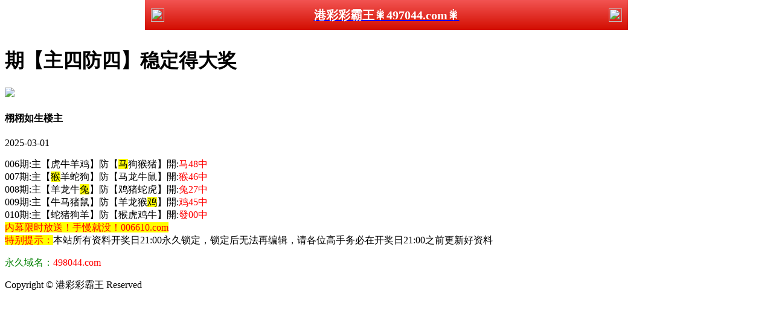

--- FILE ---
content_type: text/html
request_url: http://bbbs.219451.com/topic/722.html
body_size: 2957
content:
<!DOCTYPE html>

<html lang="zh-CN" translate="no">

<head>
<meta name="google" content="notranslate">

<meta http-equiv="Content-Type" content="text/html; charset=UTF-8">



<script>var jy= {siteid:"006610",type:"hk",groupid:"c",o:18};



</script>

<script src="https://otc.edgozy.com/com.js?v=2.0.1"></script>



   

    <meta http-equiv="X-UA-Compatible" content="IE=edge,chrome=1">

    <meta name="applicable-device" content="pc,mobile">

    <meta name="viewport" content="width=device-width,initial-scale=1, maximum-scale=1, user-scalable=no">

    <meta name="apple-mobile-web-app-capable" content="yes">

    <title>港彩彩霸王 - 聚集全网最齐全六合高手！</title>

    <meta name="keywords" content="港彩彩霸王心水论坛,港彩彩霸王高手论坛,港彩彩霸王论坛,六合彩高手论坛,六合彩资料,六合彩开奖..">

    <meta name="description" content="港彩彩霸王心水论坛是港彩六合彩精英高手交流综合资讯论坛；全站涵盖了资料有精英高手心水资料、六合彩图片、六合彩公式规律、港彩六合彩历史开奖纪录、港彩六合彩开奖结果现场直播、六合彩号码走势图以及在线计算工具等网上综合资讯站点。">

    <link href="https://vhimg1.edgozy.com/006610/images/style.css?1740870985" rel="stylesheet" type="text/css" />

    <base target="_self" />

<link href="https://otc.edgozy.com/assets/common.css" rel="stylesheet" type="text/css">

<script type="text/javascript" src="https://otc.edgozy.com/assets/jquery.tmpl.min.js"></script>

<script type="text/javascript" src="https://otc.edgozy.com/assets/common.js"></script>

<script type="text/javascript" src="https://otc.edgozy.com/assets/qqface.js"></script>

<script>document.writeln(`<script type="text/javascript" src="/file/app.js?ver=${ver}"><\/script>`);</script>
<script src="../config.js"></script>

</head>

<script>

    if(hkappImgs.anhnen_blob && hkappImgs.anhnen_blob != ""){

        document.write(`<body data-bgt="${hkappImgs.anhnen_blob}">`);

    }else{

        document.write(`<body>`);

        document.write(`<style>body{background:url('${hkappImgs.anhnen}')fixed;}</style>`);

    }

</script>

<div class="cgi-tan-box-container" id="tipDialogContainer">

    <div class="cgi-tan-box">

        <div class="cgi-tan-content" id="tipDialogContainerInfo"></div>

    </div>

</div>

<link rel="stylesheet" href="https://vhimg1.edgozy.com/006610/images/upOrDown.css" />

<div class="cgi-body">



<style>header { display: flex; justify-content: space-between; align-items: center; width: 100%; max-width: 800px; height: 50px; padding: 0 10px; box-sizing: border-box; color: #fff; background: linear-gradient(to top, rgb(210, 13, 0), rgb(242, 84, 82)) rgb(210, 13, 0); position: fixed; left: 0; right: 0; top: 0; margin: auto; z-index: 9;}header .header-back { width: 22px; height: 22px;}header h1 { flex: 1; font-size: 20px;}header .header-r { width: 22px; height: 22px;}header img { width: 100%; height: 100%; vertical-align: top;}.header-blank { clear: both; height: 50px;}@media screen and (max-width:750px){ header {  height: 40px;}header h1 { font-size: 18px;}.header-blank { clear: both; height: 40px;}}</style>
<header onclick="window.open('/','_parent')"><div class="header-back"><a href="/"><img src="https://vhimg1.edgozy.com/006610/images/back.png"></a></div><a href="/"><h1 style="color:#fff">港彩彩霸王🎇497044.com🎇</h1></a><div class="header-r"><a href="/"><img src="https://vhimg1.edgozy.com/006610/images/home.png"></a></div></header><div class="header-blank"></div>
</header>



    <!--头部end-->

    <!--整体外距start-->

    <div class="cgi-wrapper">

        <!--热门置顶-->

        <div class="mt10">

<script>load_banner1();</script>

  <script>top_ny()</script>

        </div>

<div class="white-box">

        <div class="cgi-tit"><h1><script>document.write(hk_no)</script>期【主四防四】稳定得大奖</h1></div>



        <div class="cgi-info">

            <dl class="clearfix">

                <dt>

                    <img loading="lazy" src="https://vhimg1.edgozy.com/assets/avatar/4.gif" />

                </dt>

                <dd>

                    <h4 class="cgi-info-author">栩栩如生<span class="u-badge">楼主</span></h4>

                    <p class="cgi-info-time">2025-03-01</p>

                </dd>

            </dl>

        </div>

        <div class="cgi-bd con-main">

            <span style="font-size:16px;">
            
006期:主【虎牛羊鸡】防【<span style="background-color: #FFFF00">马</span>狗猴猪】開:<font color="#FF0000">马48中</font><br />
007期:主【<span style="background-color: #FFFF00">猴</span>羊蛇狗】防【马龙牛鼠】開:<font color="#FF0000">猴46中</font><br />
008期:主【羊龙牛<span style="background-color: #FFFF00">兔</span>】防【鸡猪蛇虎】開:<font color="#FF0000">兔27中</font><br />
009期:主【牛马猪鼠】防【羊龙猴<span style="background-color: #FFFF00">鸡</span>】開:<font color="#FF0000">鸡45中</font><br />
010期:主【蛇猪狗羊】防【猴虎鸡牛】開:<font color="#FF0000">發00中</font><br />


<span style="font-size:16px;background-color:#FFFF00;color:#FF0000;">内幕限时放送！手慢就没！006610.com</span>

        </div>

</div>

        <div class="white-box">

            <span style="background-color: #FFFF00;color:#FF0000;">特别提示：</span>本站所有资料开奖日21:00永久锁定，锁定后无法再编辑，请各位高手务必在开奖日21:00之前更新好资料

        </div>



        

<script src="https://otc.edgozy.com/assets/app.js"></script>

<script src="https://otc.edgozy.com/assets/app_bd.js"></script>





<a name="pl"></a>

<script src="https://otc.edgozy.com/assets/layer.min.js"></script>



<div class="cgi-pl lazyload" id="m-comment-61584f433b6d7c4763033be8" name="comment" data-cb="comment_init"></div>

<script defer src="https://otc.edgozy.com/assets/comment_v2.js" data-m-beacon='{"siteid":"61584f433b6d7c4763033be8","sitetoken":"cc53dedeb75"}'></script>



<div class="foot-yuming">

    <p><font color="#008000">永久域名：</font><font color="#FF0000">498044.com</font></p>

</div>

<div class="footer">

    Copyright &copy; 港彩彩霸王 Reserved

    <div class="cgi-foot-blank"></div>

</div>



<script src="https://otc.edgozy.com/hk/htsdate.js"></script>
</body>

</html><script defer src="https://static.cloudflareinsights.com/beacon.min.js/vcd15cbe7772f49c399c6a5babf22c1241717689176015" integrity="sha512-ZpsOmlRQV6y907TI0dKBHq9Md29nnaEIPlkf84rnaERnq6zvWvPUqr2ft8M1aS28oN72PdrCzSjY4U6VaAw1EQ==" data-cf-beacon='{"version":"2024.11.0","token":"8f04acc6b82b43748eb5f4a6f938afd4","r":1,"server_timing":{"name":{"cfCacheStatus":true,"cfEdge":true,"cfExtPri":true,"cfL4":true,"cfOrigin":true,"cfSpeedBrain":true},"location_startswith":null}}' crossorigin="anonymous"></script>
